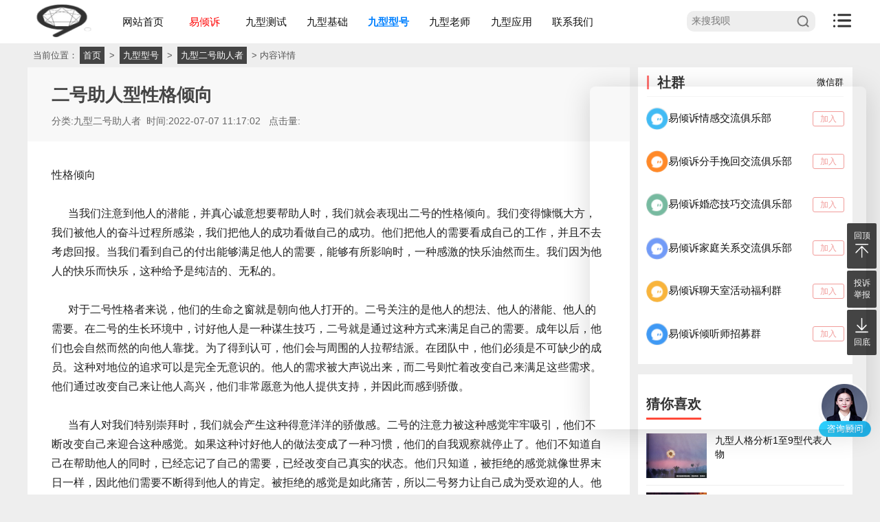

--- FILE ---
content_type: text/html
request_url: http://www.jxrgw.com/xinghao/zhurenzhe/3993.html
body_size: 8729
content:
<!doctype html>
<html>
<head>
<meta charset="utf-8"/>
<meta name="author" content="jxrgw.com"/>
<meta name="applicable-device" content="pc,mobile"/>
<meta name="format-detection" content="telephone=no"/>
<meta name="viewport" content="width=device-width,initial-scale=1.0,maximum-scale=1.0,user-scalable=0,shrink-to-fit=no,viewport-fit=cover"/>
<title>二号助人型性格倾向 - 九型人格网</title>
<meta property="keywords" content="九型人格2号">
<meta property="description" content="性格倾向 当我们注意到他人的潜能，并真心诚意想要帮助人时，我们就会表现出二号的性格倾向。我们变得慷慨大方，我们被他人的奋斗过程所感   ">
<meta property="og:type" content="article" />
<meta property="og:url" content="https://www.jxrgw.com/xinghao/zhurenzhe/3993.html">
<meta property="og:site_name" content="九型人格网">
<meta property="og:title" content="二号助人型性格倾向九型二号助人者 - 九型人格网九型人格网">
<meta property="og:keywords" content="九型人格2号">
<meta property="og:description" content="性格倾向 当我们注意到他人的潜能，并真心诚意想要帮助人时，我们就会表现出二号的性格倾向。我们变得慷慨大方，我们被他人的奋斗过程所感   ">
<meta name="weibo: article:create_at" content="" />
<meta name="weibo: article:update_at" content="" />
<link rel="canonical" href="https://www.jxrgw.com/xinghao/zhurenzhe/3993.html"/>
<link href="/mobansu/css/jxrgw.com.css" rel="stylesheet" type="text/css"/>
<link href="/mobansu/css/list.css" rel="stylesheet" type="text/css"/>
<link href="/mobansu/css/jxrgw.com.css" rel="stylesheet" type="text/css"/>
<link href="/mobansu/css/show.css" rel="stylesheet" type="text/css"/>
</head>
<body>
<link href="/mobansu/css/advertis.css" rel="stylesheet" type="text/css"/>
<link href="/mobansu/css/qinsu-list.css" rel="stylesheet" type="text/css" id="_qinsu-list-css" media="all">
<script type="text/javascript" src="/mobansu/js/jquery.min.js"></script>
<script type="text/javascript" src="/mobansu/js/yqs_qtstz.js"></script>

<div id="pctou" style="display:none">    
	<script type='text/javascript' src='https://ad.tqcp.net/utf_735.html'></script>
</div>
<script>
if(window.matchMedia("(max-width: 980px)").matches){
    document.getElementById("pctou").style.display="block";
}
</script>

<header id="htoubu">
<div class="toubu mobansu_kd mobansu_flex mobansu_cz">
<div class="mblogo"><a target="_self" href="/">
<p><img alt="九型人格网" src="https://www.jxrgw.com/uploadfile/2022/0412/20220412012137164.png" /></p>
</a></div>
<ul class="mobansu_flex mbnav">
<li><a href="/">网站首页</a></li>
<li><a style="color:red;" href="https://a.yiqingsu.com/index/utterance/utterance">易倾诉</a></li>
<li><a  href="https://www.jxrgw.com/jichu/baike/217.html">九型测试</a></li>
<li><a  href="https://www.jxrgw.com/jichu/">九型基础</a></li>
<li><a  class="cur" href="https://www.jxrgw.com/xinghao/">九型型号</a></li>
<li><a  href="https://www.jxrgw.com/laoshi/">九型老师</a></li>
<li><a  href="https://www.jxrgw.com/yingyong/">九型应用</a></li>
<li><a  href="https://www.jxrgw.com/about/">联系我们</a></li>
</ul>
<div class="mbssuo">
<p class="mobansu_flex">
<input type="text" name="q" id="q" class="ktxt tab" placeholder="来搜我呗" onkeydown="enterIn(this,event);"/>
<a class="kbtn tab" onclick="ssuo()">&nbsp;</a>
</p>
</div>
<div class="caidan"><a onClick="mobansucd('caidan')"><img src="/mobansu/ico/caidan.svg" alt=""/></a></div>
</div>
</header>
<section class="wapnav mobansu_kd" id="caidan">
<div>
<dl class="mobansu_flex mobansu_lb">
<dt><i>全站地图</i></dt>
<dd><a onClick="mobansucd('caidan')"><img src="/mobansu/ico/guanbi.svg" alt=""/></a></dd>
</dl>
<ol class="mobansu_flex">
<li><a href="/">网站首页</a></li>
<li><a href="https://a.yiqingsu.com/index/utterance/utterance">易倾诉</a></li>
<li><a href="https://www.jxrgw.com/jichu/baike/217.html">九型测试</a></li>
<li><a href="https://www.jxrgw.com/jichu/">九型基础</a></li>
<li><a class="cur" href="https://www.jxrgw.com/xinghao/">九型型号</a></li>
<li><a href="https://www.jxrgw.com/laoshi/">九型老师</a></li>
<li><a href="https://www.jxrgw.com/yingyong/">九型应用</a></li>
<li><a href="https://www.jxrgw.com/about/">联系我们</a></li>
<li><a rel="nofollow" href="http://yi.d02.cn/show_2.html" target="_blank;">投诉举报</a></li>
</ol>
</div>
</section>
<section class="weizhi mobansu_kd">
<p>当前位置：<a href="/">首页</a><span> &gt; </span><a href="https://www.jxrgw.com/xinghao/">九型型号</a> > <a href="https://www.jxrgw.com/xinghao/zhurenzhe/">九型二号助人者</a> > 内容详情</p>
</section>
<section class="mobansu_kd mobansu_flex mobansu_lb newslist">
<div class="cpyou kd">
<script type="text/javascript" src="https://ad.tqcp.net/utf_371.html"></script>
<div class="title">
<h1>二号助人型性格倾向</h1>
<p><i>分类:九型二号助人者</i><i>时间:2022-07-07 11:17:02</i>
<i>点击量:<b id="hits"></b>
<script language="JavaScript" src="https://www.jxrgw.com/api.php?op=count&id=3993&modelid=1"></script>

</i>

</p>
</div>


<div id="pcone" style="display:none">    
	<script type='text/javascript' src='https://ad.tqcp.net/utf_737.html'></script>
  
</div>
<script>
if(window.matchMedia("(max-width: 980px)").matches){
    document.getElementById("pcone").style.display="block";
}
</script>


<div class="homemain">



<article>



<div id="pcdier" style="display:none"> 
<div class="clarticle-hidden"><div class="linear-gradient"></div>
	<div class="clarticle">
	<p>性格倾向</p>

<p>&nbsp;</p>

<p>&nbsp;&nbsp;&nbsp;&nbsp;&nbsp; 当我们注意到他人的潜能，并真心诚意想要帮助人时，我们就会表现出二号的性格倾向。我们变得慷慨大方，我们被他人的奋斗过程所感染，我们把他人的成功看做自己的成功。他们把他人的需要看成自己的工作，并且不去考虑回报。当我们看到自己的付出能够满足他人的需要，能够有所影响时，一种感激的快乐油然而生。我们因为他人的快乐而快乐，这种给予是纯洁的、无私的。</p>

<p>&nbsp;</p>

<p>&nbsp;&nbsp;&nbsp;&nbsp;&nbsp; 对于二号性格者来说，他们的生命之窗就是朝向他人打开的。二号关注的是他人的想法、他人的潜能、他人的需要。在二号的生长环境中，讨好他人是一种谋生技巧，二号就是通过这种方式来满足自己的需要。成年以后，他们也会自然而然的向他人靠拢。为了得到认可，他们会与周围的人拉帮结派。在团队中，他们必须是不可缺少的成员。这种对地位的追求可以是完全无意识的。他人的需求被大声说出来，而二号则忙着改变自己来满足这些需求。他们通过改变自己来让他人高兴，他们非常愿意为他人提供支持，并因此而感到骄傲。</p>

<p>&nbsp;</p>

<p>&nbsp;&nbsp;&nbsp;&nbsp;&nbsp; 当有人对我们特别崇拜时，我们就会产生这种得意洋洋的骄傲感。二号的注意力被这种感觉牢牢吸引，他们不断改变自己来迎合这种感觉。如果这种讨好他人的做法变成了一种习惯，他们的自我观察就停止了。他们不知道自己在帮助他人的同时，已经忘记了自己的需要，已经改变自己真实的状态。他们只知道，被拒绝的感觉就像世界末日一样，因此他们需要不断得到他人的肯定。被拒绝的感觉是如此痛苦，所以二号努力让自己成为受欢迎的人。他们积极寻找能融入到他人中间的方式。很快，他们成了人群中的活跃分子，他们消息灵通，八面玲珑，似乎谁也离不开他们，但是他们却失去了自己。</p>

<p>&nbsp;</p>

<p>&nbsp;&nbsp;&nbsp;&nbsp;&nbsp; 二号想要成长，就要学会去发现他们想要的东西，学会独立。当他们发现了自己对他人的真实价值，他们可以选择是否满足他人的需要。真正能够帮助二号的人，是那些不会被他们的改变所诱惑的人，那些不会因为二号的给予才爱他们的人，那些能够在二号孤独一人时，帮他们度过危机的人。</p>
</div></div>
	<div class='a-full'>    <ul>        <span>展开全文<img src='https://ad.tqcp.net/img/20220902/20220902160402_pskmmcmk.png' /></span>        <script type='text/javascript' src='https://ad.tqcp.net/utf_727.html'></script></ul></div>
</div>

<div id="mdier" style="display:none">
<p>性格倾向</p>

<p>&nbsp;</p>

<p>&nbsp;&nbsp;&nbsp;&nbsp;&nbsp; 当我们注意到他人的潜能，并真心诚意想要帮助人时，我们就会表现出二号的性格倾向。我们变得慷慨大方，我们被他人的奋斗过程所感染，我们把他人的成功看做自己的成功。他们把他人的需要看成自己的工作，并且不去考虑回报。当我们看到自己的付出能够满足他人的需要，能够有所影响时，一种感激的快乐油然而生。我们因为他人的快乐而快乐，这种给予是纯洁的、无私的。</p>

<p>&nbsp;</p>

<p>&nbsp;&nbsp;&nbsp;&nbsp;&nbsp; 对于二号性格者来说，他们的生命之窗就是朝向他人打开的。二号关注的是他人的想法、他人的潜能、他人的需要。在二号的生长环境中，讨好他人是一种谋生技巧，二号就是通过这种方式来满足自己的需要。成年以后，他们也会自然而然的向他人靠拢。为了得到认可，他们会与周围的人拉帮结派。在团队中，他们必须是不可缺少的成员。这种对地位的追求可以是完全无意识的。他人的需求被大声说出来，而二号则忙着改变自己来满足这些需求。他们通过改变自己来让他人高兴，他们非常愿意为他人提供支持，并因此而感到骄傲。</p>

<p>&nbsp;</p>

<p>&nbsp;&nbsp;&nbsp;&nbsp;&nbsp; 当有人对我们特别崇拜时，我们就会产生这种得意洋洋的骄傲感。二号的注意力被这种感觉牢牢吸引，他们不断改变自己来迎合这种感觉。如果这种讨好他人的做法变成了一种习惯，他们的自我观察就停止了。他们不知道自己在帮助他人的同时，已经忘记了自己的需要，已经改变自己真实的状态。他们只知道，被拒绝的感觉就像世界末日一样，因此他们需要不断得到他人的肯定。被拒绝的感觉是如此痛苦，所以二号努力让自己成为受欢迎的人。他们积极寻找能融入到他人中间的方式。很快，他们成了人群中的活跃分子，他们消息灵通，八面玲珑，似乎谁也离不开他们，但是他们却失去了自己。</p>

<p>&nbsp;</p>

<p>&nbsp;&nbsp;&nbsp;&nbsp;&nbsp; 二号想要成长，就要学会去发现他们想要的东西，学会独立。当他们发现了自己对他人的真实价值，他们可以选择是否满足他人的需要。真正能够帮助二号的人，是那些不会被他们的改变所诱惑的人，那些不会因为二号的给予才爱他们的人，那些能够在二号孤独一人时，帮他们度过危机的人。</p>
 
</div>
<script>
if(window.matchMedia("(max-width: 980px)").matches){
    document.getElementById("pcdier").style.display="block";
}else{
    document.getElementById("mdier").style.display="block";
}
</script>


<style>
.items{
        line-height: 1.5em;
    margin-top: 20px;
}
.items a{
      display: inline-block;
    padding: 4px 7px 3px;
    margin: 0 4px 4px 0;
    color: #fff;
    font-size: 12px;
    background-color: #45B6F7;
}
</style>
<p class="items">标签： 
<a href="https://www.jxrgw.com/key/第九型媒介者/" target="_blank">第九型媒介者(1)</a>&nbsp;<a href="https://www.jxrgw.com/key/第八型支配者/" target="_blank">第八型支配者(1)</a>&nbsp;<a href="https://www.jxrgw.com/key/第七型享乐主义者/" target="_blank">第七型享乐主义者(1)</a>
          </p>

</article>
<div class="rekey"> 相关搜索：
 <a target="_blank" href="/key/13/" title="九型人格2号">九型人格2号</a></div>
</div>




 <div id="pc" style="display:none"> 

<script type='text/javascript' src='https://ad.tqcp.net/utf_721.html'></script>
</div>
<div id="m" style="display:none">
	<script type="text/javascript" src="https://ad.tqcp.net/utf_373.html"></script>
    
</div>
<script>
if(window.matchMedia("(max-width: 980px)").matches){
    document.getElementById("pc").style.display="block";
}else{
    document.getElementById("m").style.display="block";
}
</script>




<div class="pages">
<p><b>上一篇：</b><a target="_self" href="https://www.jxrgw.com/xinghao/zhurenzhe/3992.html">二号助人型（下）</a></p>
<p><b>下一篇：</b><a target="_self" href="https://www.jxrgw.com/xinghao/zhurenzhe/3994.html">二号最担心不被他人需要</a></p>
</div>
<section class="xguan">
<h2 class="mbtitle"><i>相关推荐</i></h2>
<ul class="mobansu_flex">
     <li><a href="https://www.jxrgw.com/xinghao/zhurenzhe/718.html">从泥泞到坦途——我的九型成长之路</a></li>
<li><a href="https://www.jxrgw.com/xinghao/zhurenzhe/784.html">九型人格二号完整版分析</a></li>
<li><a href="https://www.jxrgw.com/xinghao/zhurenzhe/797.html">九型人格丨二号助人型性格解读</a></li>
<li><a href="https://www.jxrgw.com/xinghao/zhurenzhe/1596.html">工作中的 2 号</a></li>
<li><a href="https://www.jxrgw.com/xinghao/zhurenzhe/1597.html">作为领导</a></li>
<li><a href="https://www.jxrgw.com/xinghao/zhurenzhe/1598.html">和2号的冲突</a></li>
</ul>
</section>
</div>
<div class="cpzuo kd">
<!--<script type="text/javascript" src="https://ad.tqcp.net/utf_376.html"></script>-->


<!--20220915社区模块 str-->
<ul class="kankan community-plate">
    <div class="indexBotRight-title"><span>社群</span><p>微信群</p></div>
    <div class="widget-content" id="wechat">
        <ul>
            <li class="widget-wechat"><img src="/skin/feng/img/community_ico1.png" />易倾诉情感交流俱乐部<p onmouseover="unityover(this)" onmouseout="unityout(this)">加入</p></li>
            <div class="widget-content2 el-popover">
                <div class="img">
                    <script type="text/javascript" src="https://ad.tqcp.net/utf_790.html"></script>
                </div>
                <div class="content2">
                    <div class="title">扫码加我拉你进群</div>
                    <p>请注明：昵称-地区</p>
                    <p>以便审核进群资格，未注明则拒绝</p>
                </div>
            </div>
        </ul>
        <ul>
            <li class="widget-wechat"><img src="/skin/feng/img/community_ico2.png" />易倾诉分手挽回交流俱乐部<p onmouseover="unityover(this)" onmouseout="unityout(this)">加入</p></li>
            <div class="widget-content2 el-popover">
                <div class="img">
                    <script type="text/javascript" src="https://ad.tqcp.net/utf_790.html"></script>
                </div>
                <div class="content2">
                    <div class="title">扫码加我拉你进群</div>
                    <p>请注明：昵称-地区</p>
                    <p>以便审核进群资格，未注明则拒绝</p>
                </div>
            </div>
        </ul>
        <ul>
            <li class="widget-wechat"><img src="/skin/feng/img/community_ico3.png" />易倾诉婚恋技巧交流俱乐部<p onmouseover="unityover(this)" onmouseout="unityout(this)">加入</p></li>
            <div class="widget-content2 el-popover">
                <div class="img">
                    <script type="text/javascript" src="https://ad.tqcp.net/utf_790.html"></script>
                </div>
                <div class="content2">
                    <div class="title">扫码加我拉你进群</div>
                    <p>请注明：昵称-地区</p>
                    <p>以便审核进群资格，未注明则拒绝</p>
                </div>
            </div>
        </ul>
        <ul>
            <li class="widget-wechat"><img src="/skin/feng/img/community_ico4.png" />易倾诉家庭关系交流俱乐部<p onmouseover="unityover(this)" onmouseout="unityout(this)">加入</p></li>
            <div class="widget-content2 el-popover">
                <div class="img">
                    <script type="text/javascript" src="https://ad.tqcp.net/utf_790.html"></script>
                </div>
                <div class="content2">
                    <div class="title">扫码加我拉你进群</div>
                    <p>请注明：昵称-地区</p>
                    <p>以便审核进群资格，未注明则拒绝</p>
                </div>
            </div>
        </ul>
        <ul>
            <li class="widget-wechat"><img src="/skin/feng/img/community_ico5.png" />易倾诉聊天室活动福利群<p onmouseover="unityover(this)" onmouseout="unityout(this)">加入</p></li>
            <div class="widget-content2 el-popover">
                <div class="img">
                    <script type="text/javascript" src="https://ad.tqcp.net/utf_790.html"></script>
                </div>
                <div class="content2">
                    <div class="title">扫码加我拉你进群</div>
                    <p>请注明：昵称-地区</p>
                    <p>以便审核进群资格，未注明则拒绝</p>
                </div>
            </div>
        </ul>
        <ul>
            <li class="widget-wechat"><img src="/skin/feng/img/community_ico6.png" />易倾诉倾听师招募群<p onmouseover="unityover(this)" onmouseout="unityout(this)">加入</p></li>
            <div class="widget-content2 el-popover">
                <div class="img">
                    <script type="text/javascript" src="https://ad.tqcp.net/utf_790.html"></script>
                </div>
                <div class="content2">
                    <div class="title">扫码加我拉你进群</div>
                    <p>请注明：昵称-地区</p>
                    <p>以便审核进群资格，未注明则拒绝</p>
                </div>
            </div>
        </ul>
    </div>
</ul>
<script>
    function unityover(x){
        var i = $("#wechat p").index(x)/3
        console.log(i)
        $("#wechat ul").eq(i).find('.widget-content2').css("display","flex");
    }
    function unityout(x){
        var i = $("#wechat p").index(x)/3
        $("#wechat ul").eq(i).find('.widget-content2').css("display","none");
    }
</script>
<!--20220915社区模块 end-->


<ul class="kankan">
<h2 class="zxtitle mobansu_flex"><i>猜你喜欢</i></h2>
<li><a href="https://www.jxrgw.com/jichu/jianjie/776.html"><i><img src="https://www.jxrgw.com/uploadfile/2022/0512/20220512141418651.png"  alt="九型人格分析1至9型代表人物"/></i>
<p>九型人格分析1至9型代表人物</p>
</a></li>
<li><a href="https://www.jxrgw.com/jichu/ceyi/501.html"><i><img src="https://www.jxrgw.com/uploadfile/2022/0512/20220512141434126.png"  alt="说说九型人格的深海区域——5W4（偶像破坏者）"/></i>
<p>说说九型人格的深海区域——5W4（偶像破坏者）</p>
</a></li>
<li><a href="https://www.jxrgw.com/jichu/ceyi/499.html"><i><img src="https://www.jxrgw.com/uploadfile/2022/0512/20220512141448190.png"  alt="说说九型人格的深海区域——4W5（波西米亚人）"/></i>
<p>说说九型人格的深海区域——4W5（波西米亚人）</p>
</a></li>
</ul>
<script type="text/javascript" src="https://ad.tqcp.net/utf_372.html"></script>
<ul class="hengtu mobansu_flex">
<h2 class="zxtitle mobansu_flex"><i>图文精选</i></h2>
<li><a href="https://www.jxrgw.com/jichu/ceyi/6931.html"><i><img src="https://www.jxrgw.com/uploadfile/2023/0730/20230730112617233.jpg"  alt="INTJ 1w2名人/虚构人物"/></i>
<p>INTJ 1w2名人/虚构人物</p>
</a></li>
<li><a href="https://www.jxrgw.com/xinghao/huaiyizhe/5179.html"><i><img src="https://www.jxrgw.com/uploadfile/2022/1207/20221207103930420.jpeg"  alt="6号关系的第三个阶段：破坏"/></i>
<p>6号关系的第三个阶段：破坏</p>
</a></li>
<li><a href="https://www.jxrgw.com/xinghao/zhurenzhe/3966.html"><i><img src="https://www.jxrgw.com/uploadfile/2022/0523/20220523115247217.png"  alt="二号给予者性格概述（下）"/></i>
<p>二号给予者性格概述（下）</p>
</a></li>
<li><a href="https://www.jxrgw.com/xinghao/wanmeizhe/2207.html"><i><img src="/d/file/p/2021/11-19/small60272de280f56beabf0f1d1141d3697c1637285148.jpg"  alt="“幻想的面纱”"/></i>
<p>“幻想的面纱”</p>
</a></li>
<li><a href="https://www.jxrgw.com/jichu/cengji/1782.html"><i><img src="/d/file/p/2021/09-24/smalld6ffbe09ea7ab5a82a0c528d49b6454d1632445633.jpg"  alt="每个人都有独特的成功密码"/></i>
<p>每个人都有独特的成功密码</p>
</a></li>
</ul>
<ol class="paihang">
<h2 class="zxtitle mobansu_flex"><i>阅读排行</i></h2>
 <li><a href="https://www.jxrgw.com/xinghao/zhurenzhe/4023.html">九型人格--二号（帮助者/给予者）特征</a></li>
<li><a href="https://www.jxrgw.com/xinghao/zhurenzhe/5085.html"> 一对一副型的2号    “攻击性/诱惑”</a></li>
<li><a href="https://www.jxrgw.com/xinghao/zhurenzhe/3942.html">二号助人型与七号活跃型相处</a></li>
<li><a href="https://www.jxrgw.com/xinghao/zhurenzhe/4018.html">认识自己——九型人格之2号</a></li>
<li><a href="https://www.jxrgw.com/xinghao/zhurenzhe/3966.html">二号给予者性格概述（下）</a></li>
<li><a href="https://www.jxrgw.com/xinghao/zhurenzhe/5332.html">九型人格2号性格特点（助人型人格）</a></li>
<li><a href="https://www.jxrgw.com/xinghao/zhurenzhe/4010.html">二号性格管理者的管理局限</a></li>
<li><a href="https://www.jxrgw.com/xinghao/zhurenzhe/4072.html">九型人格分析及代表人物（二）</a></li>
<li><a href="https://www.jxrgw.com/xinghao/zhurenzhe/4002.html">团队中的黏合剂1</a></li>
<li><a href="https://www.jxrgw.com/xinghao/zhurenzhe/4019.html">二号性格的局限和困惑</a></li>
</ol>

<ul class="mobansu_flex biaoqian">
<h2 class="zxtitle mobansu_flex"><i>热门标签</i></h2>
<li><a href="/key/九型人格分析/" title="九型人格分析">九型人格分析(909)</a></li>
<li><a href="/key/九型人格7号/" title="九型人格7号">九型人格7号(204)</a></li>
<li><a href="/key/九型人格8号/" title="九型人格8号">九型人格8号(190)</a></li>
<li><a href="/key/九型人格6号/" title="九型人格6号">九型人格6号(111)</a></li>
<li><a href="/key/九型人格9号/" title="九型人格9号">九型人格9号(109)</a></li>
<li><a href="/key/九型人格4号/" title="九型人格4号">九型人格4号(83)</a></li>
<li><a href="/key/九型人格5号/" title="九型人格5号">九型人格5号(75)</a></li>
<li><a href="/key/销售/" title="销售">销售(70)</a></li>
<li><a href="/key/九型人格2号/" title="九型人格2号">九型人格2号(68)</a></li>
<li><a href="/key/九型人格3号/" title="九型人格3号">九型人格3号(64)</a></li>
<li><a href="/key/九型人格1号/" title="九型人格1号">九型人格1号(53)</a></li>
<li><a href="/key/3号人格/" title="3号人格">3号人格(46)</a></li>
<li><a href="/key/2号人格/" title="2号人格">2号人格(46)</a></li>
<li><a href="/key/1号人格/" title="1号人格">1号人格(43)</a></li>
<li><a href="/key/完美者/" title="完美者">完美者(41)</a></li>
<li><a href="/key/4号人格/" title="4号人格">4号人格(36)</a></li>
<li><a href="/key/助人者/" title="助人者">助人者(31)</a></li>
<li><a href="/key/5号人格/" title="5号人格">5号人格(31)</a></li>
<li><a href="/key/实干者/" title="实干者">实干者(30)</a></li>
<li><a href="/key/8号人格/" title="8号人格">8号人格(30)</a></li>
</ul>

</div>
</section>


<div id="pcwu" style="display:none">    
<div class="more-service"><span><p>更多服务</p></span><ul>
 <script type='text/javascript' src='https://ad.tqcp.net/utf_764.html'></script>
 <script type='text/javascript' src='https://ad.tqcp.net/utf_765.html'></script>
 <script type='text/javascript' src='https://ad.tqcp.net/utf_766.html'></script>
 <script type='text/javascript' src='https://ad.tqcp.net/utf_767.html'></script>
</ul></div></div>
</div>
<script>
if(window.matchMedia("(max-width: 980px)").matches){
    document.getElementById("pcwu").style.display="block";
}
</script>


<!--底部-->
<script type="text/javascript" src="https://ad.tqcp.net/utf_374.html"></script>
<script src="/mobansu/js/jxrgw.com_nav.js"></script>
<script type="text/javascript" src="/mobansu/js/flexible.js"></script>
<script type="text/javascript" src="/mobansu/js/UseCookie.js"></script>
<link href="/mobansu/css/css.css" rel="stylesheet" type="text/css"/>
<script type="text/javascript" src="/mobansu/js/indstynew.js"></script>
<style>
#pcshow{display:block}
.bottom-ads {
    display: none;
}
.bottom-ads-vi {
    display: none;
}
.kong{
    display:none;
}
@media screen and (max-width: 724px){
#pcshow{display:none}
    .bottom-ads {
        position: fixed;
        bottom: -6px;
        display: block;
        z-index: 10;
    }
    .bottom-ads-vi {
        visibility: hidden;
        z-index: 10;
    }
    .white_space {
        height: 40px;
        background-color: white;
    }
    .dbgg{
        display:none;
    }
    .kong{
       display: block;
    line-height: 20px;
    }
}

</style>

<footer id="hdibu">
<div class="mobansu_kd foot">
<p id="pcshow">
<a href="/jichu/">九型基础</a>&nbsp;&nbsp;
<a href="/xinghao/">九型型号</a>&nbsp;&nbsp;
<a href="/laoshi/">九型老师</a>&nbsp;&nbsp;
<a href="/yingyong/">九型应用</a>&nbsp;&nbsp;
<a href="/yingyong/qinggan//">婚恋情感</a>&nbsp;&nbsp;
<a href="/yingyong/qinzi//">亲子教育</a>&nbsp;&nbsp;
<a href="/yingyong/xiaoshou//">销售攻心</a>&nbsp;&nbsp;
<a href="/yingyong/jingying//">经营管理</a>
</p>
<p>欢迎各地的九型人格爱好者来加入我们这个大家庭！ </p>
<p><a href="https://beian.miit.gov.cn/" target="_blank" nofollow>琼ICP备2021002832号-4 </a><a rel="nofollow" href="http://yi.d02.cn/show_2.html" target="_blank;">投诉举报</a></p>

<!--20220908底部移动二维码-->
<div class="footbox_code">
    <li><script type="text/javascript" src="https://ad.tqcp.net/utf_787.html"></script></li>
    <li><script type="text/javascript" src="https://ad.tqcp.net/utf_788.html"></script></li>
</div>

<p class="kong"></p>
<p class="kong"></p>
<p class="kong"></p>
<p class="kong"></p>
<p class="kong"></p>
<p class="kong"></p>

</div>
</footer>
<ol class="huiding">
<li><a target="_self" href="#htoubu">
<p>回顶</p>
<img src="/mobansu/ico/tou.svg" alt="回顶部"/></a></li>
<li><a rel="nofollow" href="http://yi.d02.cn/show_2.html" target="_blank;"><p>投诉</p><p>举报</p></a></li>
<li><a target="_self" href="#hdibu"><img src="/mobansu/ico/dibu.svg" alt="回底部"/>
<p>回底</p>
</a></li>
</ol>


<div class="bottom-ads-vi">
    <img src="/d/file/p/2021/04-21/yqs_content_top_20211124.png">
</div>


<!--20230427增合从客服自定义按钮 str -->
<div class="entrance-service">
    <button class="hecong_button" onclick="openChat()"><img src="https://img.yiqingsu.com/static/images/zxgw.png"></button>
</div>
<!--20230427增合从客服自定义按钮 end -->
<div class="bottom-ads">
    <!--20230427增手机端底部导航栏 str -->
    <div class="phone-tabbar">
        <ul>
            <a href="https://a.yiqingsu.com/">
                <img src="https://img.yiqingsu.com/static/images/ico_shouye_nor.png" />
                <p>首页</p>
            </a>
            <a href="https://a.yiqingsu.com/index/mind/mind">
                <img src="https://img.yiqingsu.com/static/images/ico_xinshi_nor.png" />
                <p>树洞</p>
            </a>
            <a href="https://a.yiqingsu.com/index/utterance/utterance">
                <img src="https://img.yiqingsu.com/static/images/ico_qinsu_nor.png" />
                <p>倾诉/咨询</p>
            </a>
            <a href="https://a.yiqingsu.com/index/recommended/recommended">
                <img src="https://img.yiqingsu.com/static/images/ico_xiaoxi_nor.png" />
                <p>消息</p>
            </a>
            <a href="https://a.yiqingsu.com/index/my/my">
                <img src="https://img.yiqingsu.com/static/images/ico_wode_nor.png" />
                <p>我的</p>
            </a>
        </ul>
    </div>
    <!--20230427增手机端底部导航栏 end -->
<!--20230427删
<script type='text/javascript' src='https://ad.tqcp.net/utf_731.html'></script>
-->
</div>




<!-- <div class="bottom-ads">
<script type='text/javascript' src='https://ad.tqcp.net/utf_731.html'></script>
</div> -->


<!-- 
<a class="bottom-ads" href="https://a.yiqingsu.com/index/utterance/utterance" onclick="_czc.push(['_trackEvent','全站','易倾诉','悬浮菜单']);" rel="nofollow">
<img src="/d/file/p/2021/04-21/yqs_content_top_20220310.gif"> 
</a> -->


<script src="/mobansu/js/jq.js"></script> 

<script type="text/javascript" src="https://www.jxrgw.com/statics/js/jquery.min.js"></script> 

<script>

var _hmt = _hmt || [];
(function() {
  var hm = document.createElement("script");
  hm.src = "https://hm.baidu.com/hm.js?e7b6217269a5512e915b652bebdae8db";
  var s = document.getElementsByTagName("script")[0]; 
  s.parentNode.insertBefore(hm, s);
})();
</script>


<!--全站易倾诉广告弹窗 str-->
<div class="popup-ads">
    <div class="popup-ads-greuy">
        <div class="popup-ads-centent"></div>
        <img class="popup-ads-close" src="https://www.jxrgw.com/statics/images/close.png" />
    </div>
</div>
<script>
    $(document).ready(function(){
        useCookie();
        $(".popup-ads-close").click(function(){
            $(".popup-ads").fadeOut();
            // console.log("关闭")
        });
    });
</script>
<!--全站易倾诉广告弹窗 end-->


<script type="text/javascript">

    //20220830 广告13
    //$(document).ready(function(){
       // var p=0,
        //t=0;
       // $(window).scroll(function(){
           // p=$(this).scrollTop();
           // if(t<p){
           ///     $(".bottom-ad ul").slideUp();
         //   }else{
         //       $(".bottom-ad ul").slideDown();
         //   }
         //   setTimeout(function(){ t = p ; },0)
       // })
  //  })

    if ( $('.clarticle-hidden').outerHeight() > $('.clarticle').outerHeight() ){
        $('.clarticle-hidden').css("height","auto")
        $('.a-full').hide()
    }
    $(".a-full ul span").click(function(){
        $('.clarticle-hidden').removeClass("clarticle-hidden")
        $('.linear-gradient').hide()
        $('.a-full').hide()
    });

</script>
<script type="text/javascript">

var btn = document.querySelector('#copyvx');
			btn.onclick = function() {
			let transfer = document.createElement('input')
            document.body.appendChild(transfer)
            transfer.value = $("#vxNum").text();  // 这里表示想要复制的内容
            transfer.focus()
            transfer.select()
            if (document.execCommand('copy')) {
                document.execCommand('copy')
            }
            transfer.blur()
            document.body.removeChild(transfer)
            var chatUrl = "weixin://";
				if (/ipad|iphone|mac/i.test(navigator.userAgent)) {
					var ifr = document.createElement("iframe");
					ifr.src = chatUrl;
					ifr.style.display = "none";
					document.body.appendChild(ifr);
				} else {
					window.location.href = chatUrl;
				}
			}

</script>

<script>
    //20221118修底部悬浮广告增加自定义聊天按钮function openChat()
    function openChat(){
        _AIHECONG('showChat')
    }
    (function(d, w, c) {
        var s = d.createElement('script');
        w[c] = w[c] || function() {
            (w[c].z = w[c].z || []).push(arguments);
        };
        s.async = true;
        s.src = 'https://pubres.aihecong.com/hecong.js';
        if (d.head) d.head.appendChild(s);
    })(document, window, '_AIHECONG');
    _AIHECONG('ini',{ 
        entId : 28723,
        //20221118修底部悬浮广告去除聊天按钮
        button : false //去除聊天按钮
    });
</script>





</body>
</html>

--- FILE ---
content_type: text/css
request_url: http://www.jxrgw.com/mobansu/css/list.css
body_size: 814
content:
.zxtitle {
  padding: 10px 0;
  line-height: 40px;
  width: 100%;
}
.zxtitle i {
  border-bottom: solid 3px #FF4939;
  font-weight: bold;
  color: #333;
  /*font-size: 2rem;*/
  font-size: 20px;
}
.wzlist .kd {
  overflow: hidden
}
.list_zuo {
  width: 70%;
}
.list_you {
  width: 29%
}
.list_zuo li {
  padding: 3%;
  margin-bottom: 10px;
  background: #fff;
  display: flex;
  overflow: hidden
}
.list_zuo li i {
  display: block;
  overflow: hidden;
  max-height: 150px;
  flex: 1;
}
.list_zuo li i img {
  width: 92%
}
.list_zuo li div {
  flex: 2.6;
  position: relative
}
.list_zuo li h3 {
  line-height: 25px;
  max-height: 50px;
  margin-bottom: 8px;
  overflow: hidden;
}
.list_zuo li h3 a {
  /*font-size: 1.8rem;*/
  font-size: 18px;
  font-weight: normal;
  color: #000
}
.list_zuo li p {
  line-height: 20px;
  max-height: 60px;
  overflow: hidden;
  color: #777;
  margin-bottom: 20px;
}
.list_zuo li em {
  padding-right: 2%;
}
.biaoqian {
  padding: 4%;
  background: #fff
}
.biaoqian li {
  margin: 8px;
  line-height: 32px;
  height: 32px;
  overflow: hidden;
  background: #fff;
  padding: 0 8px;
  border-radius: 6px;
  border: solid 1px #ddd;
}
.kankan {
  padding: 4%;
  margin: 15px 0;
  background: #fff
}
.kankan li {
  border-bottom: solid 1px #eee;
  padding: 10px 0;
}
.kankan li a {
  display: flex;
}
.kankan li i {
  display: block;
  overflow: hidden;
  max-height: 65px;
  flex: 1
}
.kankan li p {
  margin: 0 12px;
  line-height: 20px;
  max-height: 40px;
  overflow: hidden;
  flex: 2;
}
.adlist {
  background-color: #fff;

  text-align: center;
  color: #aaa;
  line-height: auto;
  font-size: 15px;
}
.hengtu {
  padding: 4%;
  margin: 15px 0;
  background: #fff
}
.hengtu li {
  margin: 1%;
  width: 98%;
  padding-bottom: 10px;
  background: #fff;
  box-shadow: 0px 10px 15px rgba(0, 0, 0, .1);
}
.hengtu li i {
  display: block;
  overflow: hidden;
  max-height: 180px;
}
.hengtu li p {
  margin: 6px 10px;
  line-height: 20px;
  max-height: 40px;
  overflow: hidden;
}
.paihang {
  padding: 4%;
  margin: 15px 0;
  background: #fff
}
.paihang li {
  line-height: 40px;
  height: 40px;
  overflow: hidden;
  border-bottom: solid 1px #eee
}
@media(max-width:769px) {
  .wzlist .kd {
    width: 100%;
  }
  .list_zuo li i {
    max-height: 100px;
    flex: 1.6;
  }
  .list_zuo li p {
    line-height: 20px;
    max-height: 20px;
    margin-bottom: 10px;
  }
  .hengtu li {
    width: 48%;
  }
  .hengtu li i {
    max-height: 80px;
  }
}

--- FILE ---
content_type: text/css
request_url: http://www.jxrgw.com/mobansu/css/show.css
body_size: 1010
content:
.mbtitle {
  line-height: 58px;
  height: 58px;
  width: 100%;
  overflow: hidden;
}
.mbtitle i {
  border-left: solid 5px #CB151E;
  /*font-size: 2rem;*/
  font-size: 20px;
  font-weight: bold;
  color: #333;
  padding-left: 6px;
}
.zxtitle {
  padding: 10px 0;
  line-height: 40px;
  width: 100%;
}
.zxtitle i {
  border-bottom: solid 3px #FF4939;
  font-weight: bold;
  color: #333;
  /*font-size: 2rem;*/
  font-size: 20px;
}
.newslist .kd {
  /*overflow: hidden;*/
  transition: all .8s;
}
.cpzuo {
  width: 26%;
}
.cpyou {
  width: 73%;
  background: #fff;
}
.title {
  background: #f8f8f8;
  padding: 25px 4%;
  padding-bottom: 15px;
}
.title h1 {
  /*line-height: 3rem;*/
  line-height: 30px;
  /*font-size: 2.6rem;*/
  font-size: 26px;
  font-weight: bold;
  padding-bottom: 8px;
  color: #444
}
.title p {
  line-height: 30px;
  height: 30px;
  overflow: hidden;
  color: #666
}
.title p i {
  padding-right: 1%
}
.homemain {
  line-height: 28px;
  /*font-size: 1.6rem;*/
  font-size: 16px;
  color: #222;
  overflow-wrap: break-word;
  word-wrap: break-word;
  padding: 4%;
  user-select: text
}
.homemain img {
  width: auto
}
.keys {
  padding: 2% 4%
}
.keys a {
  padding: 6px 10px;
  background: #fff;
  color: #666;
  border-radius: 4px;
}
.pages p {
  padding: 15px;
  line-height: 20px;
  border-radius: 10px;
  background: #F8F3EF;
  color: #666;
  margin: 2%;
}
.xguan {
  padding: 4%;
  background: #f5f5f5
}
.xguan li {
  margin: 1%;
  width: 48%;
  overflow: hidden;
  line-height: 30px;
  height: 30px;
  border-bottom: dashed 1px #ddd
}
.xguan li:before {
  content: '\271A';
  color: #F60;
  padding-right: 3px;
}
.biaoqian {
  padding: 4%;
  background: #fff
}
.biaoqian li {
  margin: 8px;
  line-height: 32px;
  height: 32px;
  overflow: hidden;
  background: #fff;
  padding: 0 8px;
  border-radius: 6px;
  border: solid 1px #ddd;
}
.kankan {
  padding: 4%;
  margin: 15px 0;
  background: #fff
}
.kankan li {
  border-bottom: solid 1px #eee;
  padding: 10px 0;
}
.kankan li a {
  display: flex;
}
.kankan li i {
  display: block;
  overflow: hidden;
  max-height: 65px;
  flex: 1
}
.kankan li p {
  margin: 0 12px;
  line-height: 20px;
  max-height: 40px;
  overflow: hidden;
  flex: 2;
}
.adlist {
  background-color: #fff;

  text-align: center;
  color: #aaa;
 /* line-height: 260px;*/
  line-height:auto;
  font-size: 15px;
}
.hengtu {
  padding: 4%;
  margin: 15px 0;
  background: #fff
}
.hengtu li {
  margin: 1%;
  width: 98%;
  padding-bottom: 10px;
  background: #fff;
  box-shadow: 0px 10px 15px rgba(0, 0, 0, .1);
}
.hengtu li i {
  display: block;
  overflow: hidden;
  max-height: 180px;
}
.hengtu li p {
  margin: 6px 10px;
  line-height: 20px;
  max-height: 40px;
  overflow: hidden;
}
.paihang {
  padding: 4%;
  margin: 15px 0;
  background: #fff
}
.paihang li {
  line-height: 40px;
  height: 40px;
  overflow: hidden;
  border-bottom: solid 1px #eee
}
@media(max-width:769px) {
  .newslist .kd {
    width: 100%;
    margin-bottom: 12px;
  }
  .hengtu li {
    width: 48%;
  }
}

--- FILE ---
content_type: text/css
request_url: http://www.jxrgw.com/mobansu/css/advertis.css
body_size: 3319
content:
/* 内容尾部 */
.content-ail-div{
    height: 260px;
}
.content-ail{
    width: 100vw;
    position: absolute;
    height: 250px;
    left: 0;
}
.content-ail p{
    padding: 0;
    margin: 0;
}
.content-ail .line_t{
    border-top: solid #F9F9F9 24px;
    width: 100vw;
/*     margin-top: 30px; */
    margin-bottom: 6px;
}
.content-ail .line_b{
    width: 100vw;
    margin-top: 14px;
}
.content-ail .imga{
    display: block;
    max-width: 98vw;
    margin: 0 auto;
}
.content-ail .imga img{
    width: 100%;
}
.content-ail .title{
    color: #666666;
    padding: 14px;
    padding-left: 10px;
    background-color: #FFFFFF;
}
.content-ail .page{
    display: flex;
    align-items: center;
    padding-top: 16px;
    padding-left: 4px;
}
.content-ail p .orange{
    color: #FF583C !important;
    padding: 0 14px;
    border-radius: 4px;
    border: solid #FF583C 1px;
    margin-right: 2vw;
    font-weight: 600;
}

.suspended{
    width: 100vw;
    height: auto;
    border: solid red 1px;
}

.bottom-ad ul{
    position: fixed;
    top:inherit !important;
    bottom: 0 !important;
    display: block;
    margin: 0;
    list-style: none;
    width: 100vw;
    left: 0;
    padding: 0;
}
/*20221118底部悬浮广告更换修 str */
.bottom-ad ul li{
    width: 100%;
    height: 11.7333vw;
    background-color: rgba(0, 0, 0, 0.7);
    color: #FFFFFF;
    display: flex;
    align-items: center;
    font-size: 0;
}
/*20221118底部悬浮广告更换修 end */
/*20221118底部悬浮广告更换增 str */
.bottom-ad ul img{
    width: 100%;
    height: 11.7333vw;
}
.bottom-ad ul li span{
    position: absolute;
    top: 0;
    right: 0;
    width: 41.6%;
    height: 11.7333vw;
    background-color: #FD4760;
}
.bottom-ad ul li span a{
    display: inline-flex;
    flex-wrap: wrap;
    align-items: center;
    justify-content: center;
    width: 50%;
}
.bottom-ad ul li span a img{
    width: 5.0666vw;
    height: 5.0666vw;
    margin-top: 0.8vw;
}
.bottom-ad ul li span a p{
    font-size: 2.4vw;
    width: 100%;
    text-align: center;
    color: #FFFFFF;
    margin-top: 0.8vw;
}
.bottom-ad ul li span font{
    position: absolute;
    right: 50%;
    top: 3.2vw;
    height: 4.8vw;
    border-left: solid #FFFFFF 1px;
}
/*20221118底部悬浮广告更换增 end */
/*
.bottom-ad ul li{
    width: 100vw;
    height: 14vw;
    min-height: 46px;
    background-color: rgba(0, 0, 0, 0.7);
    color: #FFFFFF;
    display: flex;
    align-items: center;
}
.bottom-ad ul img{
    width: 30px;
    height: 30px;
    border-radius: 4px;
    margin-left: 20px;
    margin-right: 10px;
}
.bottom-ad ul li{
    letter-spacing: 2px;
}
.navbar-header ul span {
    background-color: #FF7979;
    padding: 5px 10px;
    border-radius: 100px;
    margin-left: auto;
    margin-right: 17px;
}
*/

._recommend-links{
    padding:10px 10px 0;
    padding-left: 4%;
}
._recommend-links ._title{
    font-size:16px;
    font-weight:700;
    color: #333333;
}
._recommend-links ._title img{
    position:relative;
    height:20px;
    width:auto;
    display:inline-block;
    top:1px;
    margin-right:4px
}
._recommend-links a._recommend-link{
    line-height:30px;
    color:#ff5a72 !important
}
._recommend-links ._point{
    display:inline-block;
    height:6px;
    width:6px;
    background-color:#fd4761;
    border-radius:6px;
    position:relative;
    top:-3px;
    margin-right:16px;
    left:6px
}

.w_go_one{
    display:block;
}
.w_go_one .w_go_one_cont{
    position:relative;
    display:-webkit-box;
    display:-ms-flexbox;
    display:flex;
    -webkit-box-pack:left;
    -ms-flex-pack:left;
    justify-content:left;
    -webkit-box-align:center;
    -ms-flex-align:center;
    align-items:center;
    border-bottom:1px dashed #c7c7c7;
    /*padding-top:.5rem;*/
    padding-top:5px;
    /*padding-bottom:1.4rem;*/
    padding-bottom:14px;
    white-space:nowrap;
    width: 92%;
    margin: 0 auto;
}
.w_go_one .click_text{
    font-weight:700
}
.w_go_one .w_sanjiao{
    float:left;
    width:0;
    height:0;
    /*border-width:.14rem;*/
    border-width:14px;
    border-style:solid;
    border-color:transparent transparent transparent #cd0000
}
.w_go_one .w_go_title{
    /*border-radius:.1rem;*/
    border-radius:1px;
    background:#cd0000;
    /*padding:.1rem .15rem;*/
    padding:1px 1.5px;
    color:#fff;
    font-size:14px;
}
.w_go_one .w_go_text{
    color:#323232;
    /*font-size:1.4rem;*/
    font-size:14px;
    margin-left:0
}
.w_go_one .w_go_num{
    color:#fa0000;
    font-weight:700;
    /*font-size:1.4rem;*/
    font-size:14px;
}
.w_go_two .w_go_two_cont{
    display:-webkit-box;
    display:-ms-flexbox;
    display:flex;
    -webkit-box-pack:center;
    -ms-flex-pack:center;
    justify-content:center;
    /*padding:1rem 0;*/
    padding:10px 0;
    border-top:1px solid #f2f2f2
}

.clarticle-hidden{
    /*height: 30rem !important;*/
    height: 300px !important;
    overflow: hidden;
    position: relative;
}
.linear-gradient{
    position: absolute;
    width: 100%;
    left: 0;
    bottom: 0;
    /*height: 20rem;*/
    height: 200px;
    background: -webkit-linear-gradient(rgba(255,255,255,0),rgba(255,255,255,1)) !important;
    background: -moz-linear-gradient(top,rgba(255,255,255,0) 0%,rgba(255,255,255,1) 100%) !important; /*FireFox*/
    background: -o-linear-gradient(top,rgba(255,255,255,0) 0%,rgba(255,255,255,1) 100%) !important;  /* Opear */
    background: -ms-linear-gradient(rgba(0,0,0,0),rgba(0,0,0,1)) !important; /*IE10及IE10+*/
}

.a-full{
    text-align: center;
    /*padding-top: 4rem;*/
    padding-top: 4px;
    padding-bottom: 20px;
    margin-bottom: 26px;
}
.a-full ul{
    padding-inline-start: 0 !important;
}
.a-full ul span{
    background: #FFFFFF;
    border: 1px solid #FF8510;
    border-radius: 27px;
    color: #FF8510;
    padding: 4px 20px;
    /*margin-bottom: 4rem;*/
    margin-bottom: 4px;
}
.a-full ul span img{
    /*width: 1.8rem;*/
    width: 18px;
    vertical-align: middle;
    margin-top: -2px;
}
.a-full ul a{
    display: block;
    /*height: 3.4rem;*/
    height: 34px;
    display: flex;
    align-items: center;
    justify-content: center;
    background: #FFEAD5;
    border: 0px solid #E99224;
    border-radius: 8px;
    color: #FF8510 !important;
    width: calc(100vw - 40px);
    margin: 0 auto;
    /*margin-top: 3rem;*/
    margin-top: 3px;
}
#single-clmain h3{
    display: flex;
    align-items: center;
    padding-right: 10px !important;
}
#single-clmain .clposts{
    margin-left: auto;
    font-size: 13px;
    font-weight: normal;
    color: #F2A62F !important;
}

.more-service{
    padding: 0 15px;
    padding-top: 20px;
    border: solid #FFFFFF 1px;
    background-color: #FFFFFF;
    margin-bottom: 12px;
}
.more-service span{
    display: block;
    padding-bottom: 15px;
    border-bottom: solid #EBEBEB 1px;
}
.more-service span p{
    border-left: solid #FF7979 4px;
    padding-left: 15px;
    display: flex;
    align-items: center;
    height: 17px;
    color: #666666;
    font-weight: 600;
}
.more-service ul{
    display: flex;
    padding-inline-start: 0 !important;
    margin: 30px 0;
    margin-bottom: 50px;
}
.more-service ul li{
    flex: auto;
    text-align: center;
}
.more-service ul a{
    text-align: center;
    color: #666666 !important;
}
.more-service ul a img{
    width: 13vw;
    margin-bottom: 15px;
}


/* 底部导航栏移动端二维码 */
.footbox_code{
    display: flex;
    justify-content: center;
}
.footbox_code li{
    margin: 5vw;
    list-style:none;
}
.footbox_code img{
    width: 30vw;
    height: 30vw;
}

@media screen and (min-width: 765px) {
    .footbox_code{
        display: none;
    }
}


.wzlist .kd{
    overflow: visible;
}
.community-plate{
    margin-top: 0;
}
.community-plate .indexBotRight-title{
    display: flex;
    align-items: center;
    border-bottom: solid #F5F5F5 1px;
    width: calc(100% - 2px);
    margin: 0 auto;
    padding-bottom: 10px;
}
.community-plate .indexBotRight-title span{
    border-left: solid #FF7472 3px;
    /*height: 2rem;*/
    height: 20px;
    display: flex;
    align-items: center;
    padding-left: 12px;
    font-weight: bold;
    color: #333;
    /*font-size: 2rem;*/
    font-size: 20px;
}
.community-plate .indexBotRight-title p{
    margin-left: auto;
    font-weight: normal;
    font-size: 13px;
    vertical-align: middle;
}
.community-plate .code-ul li {
    margin-bottom: 15px;
    font-size: 16px;
    color: rgba(0,0,0,.7);
    display: flex;
    align-items: center;
}
.community-plate .code-ul li img {
    width: 32px;
    margin-right: 8px;
    background-color: #f2f2f2;
    border-radius: 100%;
}
.kankan .el-popover {
    position: absolute;
    right: 70px;
    top: -40px;
    background: #FFF;
    min-width: 150px;
    border: 1px solid #EBEEF5;
    padding: 12px;
    z-index: 2000;
    color: #606266;
    line-height: 1.4;
    text-align: justify;
    font-size: 14px;
    box-shadow: 0 2px 12px 0 rgb(0 0 0 / 10%);
    word-break: break-all;
    width: 300px;
}
.kankan .el-popover:after {
    content: '';
    width: 0;
    height: 0;
    border-left: 10px solid #FFFFFF;
    border-top: 10px solid transparent;
    border-bottom: 10px solid transparent;
    position: absolute;
    top: calc(50% - 10px);
    right: -10px;
    transform: translate(-50%,0);
    -webkit-transform: translate(-50%,0);
}
.kankan .widget-wechat {
    display: flex;
    align-items: center;
    padding-top: 15px;
    padding-bottom: 15px;
    font-size: 15px;
}
.kankan .widget-wechat img {
    width: 32px;
    background-color: #f2f2f2;
    border-radius: 100%;
}
.kankan .widget-wechat p{
    margin: 0;
    margin-left: auto;
    border: 1px solid #F19C9A;
    color: #F19C9A;
    font-size: 12px;
    padding: 3px 10px;
    line-height: 1.2;
    border-radius: 3px;
    cursor: pointer;
    flex: inherit;
    box-sizing: border-box;
    min-width: calc(2em + 22px);
    text-align: center;
}
.kankan .widget-wechat p:hover{
    background-color: #F19C9A;
    color: #FFFFFF;
}
.kankan .widget-content2 {
    display: flex;
    align-items: center;
    padding-top: 15px;
    padding-bottom: 15px;
    display: none;
}
.widget-content ul{
    width: 100%;
    position: relative;
}
.widget-content ul li{
    border-bottom: none;
}
.kankan .widget-content2 .img {
    margin-right: 10px;
    width: 120px;
    line-height: 1.2;
}
.kankan .widget-content2 .content2 .title {
    font-size: 16px;
    color: #FF7472;
    margin-bottom: 10px;
}
.kankan .widget-content2 .content2 p {
    margin: 0 0 5px;
}
@media(max-width:769px) {
    .community-plate {
        display: none
    }
}

/* 20230427增手机端底部导航栏 str */
.bottom-ads{
  width: 100%;
}
.phone-tabbar{
  height: 60px;
  display: flex;
}
.phone-tabbar ul{
  border: 1px solid #ebedf0;
  width: 100%;
  height: 60px;
  background-color: #FFFFFF;
  display: flex;
  position: fixed;
  z-index: 9999;
  bottom: 0;
  left: 0;
}
.phone-tabbar a{
  width: 25%;
  text-align: center;
}
.phone-tabbar a img{
  width: 28px;
  height: 28px;
  margin: 0 auto;
  margin-top: 8px;
}
.phone-tabbar a p{
  width: 100%;
  font-size: 10px;
  color: #646566;
}
@media screen and (max-width: 769px){
  .phone-tabbar{
      display: block;
  }
}
/* 20230427增手机端底部导航栏 end */
/* 20230427增合从客服自定义按钮 str */
.hecong_button {
  position: fixed;
  right: 5px;
  bottom: 80px;
  z-index: 99999;
  border: none;
  outline: none;
  background-color: rgba(46, 46, 46, 0);
}
.hecong_button img {
  width: 80px;
  height: 80px;
}
/* 20230427增合从客服自定义按钮 str */

--- FILE ---
content_type: text/css
request_url: http://www.jxrgw.com/mobansu/css/css.css
body_size: 445
content:
.wzbox1 li i{
    position: relative;
}
.wzbox1 li i span{
    position: absolute;
    right: 8px;
    bottom: 8px;
    z-index: 10;
    background-color: rgba(0, 0, 0, 0.3);
    color: #FFFFFF;
    font-size: 12px;
    padding: 2px 4px;
    border-radius: 4px;
}

.hengtu li i{
    position: relative;
}
.hengtu li i span{
    position: absolute;
    right: 8px;
    bottom: 10px;
    z-index: 10;
    background-color: rgba(0, 0, 0, 0.3);
    color: #FFFFFF;
    font-size: 12px;
    padding: 2px 4px;
    border-radius: 4px;
}

.list_zuo li .right_lable .jxrg{
    background-color: #FFFFFF;
    padding-right: 0;
}
.list_zuo li .right_lable .jxrg img{
    width: 48px;
    height: auto;
    opacity: 0.3;
}

.kankan li .jxrg{
    position: relative;
}
.kankan li .jxrg .icon{
    width: 40px;
    height: 16px;
    opacity: 0.3;
    position: absolute;
    right: 0;
    bottom: 0;
}

.paihang li a{
    display: flex;
    justify-content: space-between;
}
.paihang li a span{
    font-size: 12px;
    color: #dddddd;
}

.list_zuo li .lb_jxrg{
    display: flex;
    align-items: center;
    justify-content: space-between;
    width: 100%;
}
.list_zuo li .lb_jxrg em{
    color: #ff0000;
}
.list_zuo li .lb_jxrg img{
    width: 48px;
    height: auto;
    opacity: 0.3;
}

--- FILE ---
content_type: application/javascript
request_url: http://www.jxrgw.com/mobansu/js/yqs_qtstz.js
body_size: 2480
content:
$.ajax({
    url:"https://www.jxrgw.com/yqs_qtstz.php",    //请求的url地址
    dataType:"json",   //返回格式为json
    async:true,//请求是否异步，默认为异步，这也是ajax重要特性
    data:{},    //参数值
    success:function(req){
        // console.log(req);
        //请求成功时处理
        var length = 12;
        
        var qinsu_list = '';
        if(req.length>0){
            // qinsu_list += '<a href="https://a.yiqingsu.com/index/utterance/utterance" target="_blank"><img class="topimg" src="https://www.jxrgw.com/skin/feng/img/topimg.png" /></a>';
            // qinsu_list += '<ul>';
            // qinsu_list += '<a class="more_view" href="https://a.yiqingsu.com/index/utterance/utterance" target="_blank">更多></a>';
            // qinsu_list += '<span class="more"><img class="more_l" src="https://www.jxrgw.com/skin/feng/img/more_l.png" /></span>';
            // qinsu_list += '<div class="scroll">';
            qinsu_list += '<div>';
            for (i = 0; i < req.length; i++) {
                qinsu_list += '<li>';
                qinsu_list += '<img class="avatarurl" src="'+req[i].headimg+'" />';
                if("在线" == req[i].online_state){
                    qinsu_list += '<span class="online state1">'+req[i].online_state+'</span>';
                }else if("忙碌中" == req[i].online_state){
                    qinsu_list += '<span class="online state3">'+req[i].online_state+'</span>';
                }else{
                    qinsu_list += '<span class="online state2">'+req[i].online_state+'</span>';
                }
                if(1 == req[i].sex){
                    qinsu_list += '<img class="sex" src="https://www.jxrgw.com/skin/feng/img/man.png" />';
                }else{
                    qinsu_list += '<img class="sex" src="https://www.jxrgw.com/skin/feng/img/woman.png" />';
                }
                qinsu_list += '<span class="name">';
                if(1 == req[i].is_auth){
                    qinsu_list += '<img src="https://www.jxrgw.com/skin/feng/img/renzheng.png" />';
                }else{
                    qinsu_list += '<img src="https://www.jxrgw.com/skin/feng/img/renzheng.png" style="display:none;"/>';
                }
                qinsu_list += '<b>'+req[i].nickname+'</b></span>';
                qinsu_list += '<span class="time">已倾听：'+req[i].timefen+'分钟</span>';
                if(2 <= req[i].labels.length){
                    qinsu_list += '<span class="biaoq"><font>'+req[i].labels[0].topiclabel+'</font><font>'+req[i].labels[1].topiclabel+'</font></span>';
                }else if(1 == req[i].labels.length){
                    qinsu_list += '<span class="biaoq"><font>'+req[i].labels[0].topiclabel+'</font><font></font></span>';
                }else{
                    qinsu_list += '<span class="biaoq"><font></font><font></font></span>';
                }
                // qinsu_list += '<span class="go"><a href="'+req[i].src+'" onclick="_czc.push([\'_trackEvent\',\'首页\',\'易倾诉\',\''+req[i].nickname+'\']);" target="_blank">免费私聊</a></span>';
                qinsu_list += '<span class="go"><a href="'+req[i].src+'" target="_blank">免费私聊</a></span>';
                qinsu_list += '</li>';
            }
            qinsu_list += '</div>';
            // qinsu_list += '</div>';
            // qinsu_list += '<span class="more"><img class="more_r" src="https://www.jxrgw.com/skin/feng/img/more.png" /></span>';
            // qinsu_list += '</ul>';
        }
        $('.scroll').html(qinsu_list);
        // $('.qinsu_list').html(qinsu_list);

        var qinsu_list_yd = '';
        if(req.length>0){
            qinsu_list_yd += '<a href="https://a.yiqingsu.com/index/utterance/utterance" target="_blank"><img class="topimg2" src="https://www.jxrgw.com/skin/feng/img/topimg3.png" /></a>';
            for (i = 0; i < 4; i++) {
                qinsu_list_yd += '<li>';
                qinsu_list_yd += '<img class="avatarurl" src="'+req[i].headimg+'" />';
                if(1 == req[i].sex){
                    qinsu_list_yd += '<img class="sex" src="https://www.jxrgw.com/skin/feng/img/man.png" />';
                }else{
                    qinsu_list_yd += '<img class="sex" src="https://www.jxrgw.com/skin/feng/img/woman.png" />';
                }
                qinsu_list_yd += '<span class="info">';
                qinsu_list_yd += '<p><b>'+req[i].nickname+'</b>';
                if("在线" == req[i].online_state){
                    qinsu_list_yd += '<font class="online state1">'+req[i].online_state+'</font>';
                }else if("忙碌中" == req[i].online_state){
                    qinsu_list_yd += '<font class="online state3">'+req[i].online_state+'</font>';
                }else{
                    qinsu_list_yd += '<font class="online state2">'+req[i].online_state+'</font>';
                }
                qinsu_list_yd += '</p><p>已倾听：'+req[i].timefen+'分钟</p>';
                qinsu_list_yd += '<p><span class="star" style="background-size: '+req[i].rate+' 100%;"><img src="https://www.jxrgw.com/skin/feng/img/star1.png" /></span>';
                qinsu_list_yd += '<font>'+req[i].rate+'好评</font></p>';
                qinsu_list_yd += '</span>';
                // qinsu_list_yd += '<a href="'+req[i].src+'" onclick="_czc.push([\'_trackEvent\',\'首页\',\'易倾诉\',\''+req[i].nickname+'\']);" target="_blank">免费私聊</a>';
                qinsu_list_yd += '<a href="'+req[i].src+'" target="_blank">免费私聊</a>';
                qinsu_list_yd += '</li>';
            }
            qinsu_list_yd += '<div class="more"><a href="https://a.yiqingsu.com/index/utterance/utterance" target="_blank">查看更多></a></div>';
        }
        $('.qinsu_list_yd').html(qinsu_list_yd);
        
        // 全站易倾诉广告弹窗
        // var qinsu_popup_ads = '';
        // if(req.length>0){
        //     qinsu_popup_ads += '<ul><li class="title">热门推荐</li></ul>';
        //     qinsu_popup_ads += '<ul>';
        //     for (i = 0; i < 4; i++) {
        //         // qinsu_popup_ads += '<a class="item" href="'+req[i].src+'" onclick="_czc.push([\'_trackEvent\',\'首页\',\'易倾诉\',\''+req[i].nickname+'\']);" target="_blank">';
        //         qinsu_popup_ads += '<a class="item" href="https://a.yiqingsu.com/" target="_blank">';
        //         qinsu_popup_ads += '<span class="touxiang"><img class="img" src="'+req[i].headimg+'" />';
        //         if(1 == req[i].sex){
        //             qinsu_popup_ads += '<img class="icon" src="https://www.liwugo.net/wp-content/themes/coolseo/css/images/man.png" /></span>';
        //         }else{
        //             qinsu_popup_ads += '<img class="icon" src="https://www.liwugo.net/wp-content/themes/coolseo/css/images/woman.png" /></span>';
        //         }
        //         qinsu_popup_ads += '<span class="name">'+req[i].nickname+'<p>已售'+req[i].timefen+'分钟</p></span>';
        //         qinsu_popup_ads += '<p class="info">'+req[i].age+'岁  '+req[i].constellation+'</p>';
        //         if(1 == req[i].is_auth){
        //             qinsu_popup_ads += '<span class="renzheng"><img src="https://www.liwugo.net/wp-content/themes/coolseo/css/images/renzheng2.png" />平台认证</span>';
        //         }else{
        //             qinsu_popup_ads += '<span class="renzheng"><img src="https://www.liwugo.net/wp-content/themes/coolseo/css/images/renzheng2.png" style="display:none;" />平台认证</span>';
        //         }
        //         if(3 <= req[i].labels.length){
        //             qinsu_popup_ads += '<span class="text">'+req[i].labels[0].topiclabel+'｜'+req[i].labels[1].topiclabel+'｜'+req[i].labels[2].topiclabel+'</span>';
        //         }else if(2 == req[i].labels.length){
        //             qinsu_popup_ads += '<span class="text">'+req[i].labels[0].topiclabel+'｜'+req[i].labels[1].topiclabel+'</span>';
        //         }else if(1 == req[i].labels.length){
        //             qinsu_popup_ads += '<span class="text">'+req[i].labels[0].topiclabel+'</span>';
        //         }else{
        //             qinsu_popup_ads += '';
        //         }
        //         qinsu_popup_ads += '<span class="goyqs"><img src="https://www.liwugo.net/wp-content/themes/coolseo/css/images/message.png" /></span>';
        //         qinsu_popup_ads += '</a>';
        //     }
        //     qinsu_popup_ads += '</ul>';
        // }
        // $('.popup-ads-centent').html(qinsu_popup_ads);
    },
//     error: function (xhr, textStatus, errorThrown) {
//         /*错误信息处理*/
// 　　　　    console.log("进入error---");
// 　　　　　　console.log("状态码："+xhr.status);
// 　　　　　　console.log("状态:"+xhr.readyState);//当前状态,0-未初始化，1-正在载入，2-已经载入，3-数据进行交互，4-完成。
// 　　　　　　console.log("错误信息:"+xhr.statusText );
// 　　　　　　// console.log("返回响应信息："+xhr.responseText );//这里是详细的信息
// 　　　　　　console.log("请求状态："+textStatus); 　　　　　　　　
// 　　　　　　console.log(errorThrown); 　　　　　　　　
// 　　　　　　console.log("请求失败"); 
// 　　}
});

//倒计时显示
// var d = new Date().getHours();
// if( d >= 20 || b <= 9 ){
// var timeClock;
// var timer_num = 10;
// timeClock=setInterval(function(){
//     timer_num--;
//     //console.log(timer_num)
//     if (timer_num == 0) {
//         $(".popup-ads").fadeIn().css("display","flex");
//         clearInterval(timeClock);
//     } 
// },1000)
// }

$(document).ready(function () {
    var i = 0;
    $(".more_r").click(function () {
        i += $(".scroll").width();
        $(".scroll").animate({scrollLeft:i-20}, 500);
        $(".more_view").show()
    });
    $(".more_l").click(function () {
        i -= $(".scroll").width();
        var a = $(".scroll").scrollLeft();
        $(".scroll").animate({scrollLeft:a - 938}, 500);
        // $(".scroll").animate({scrollLeft:a - 1038}, 500);
    });
});


--- FILE ---
content_type: application/javascript
request_url: http://www.jxrgw.com/mobansu/js/jxrgw.com_nav.js
body_size: 887
content:
function mobansucd(id) 
{var a=document.getElementById(id); 
a.style.display=="block"?a.style.display="none":a.style.display="block";}
/*window.onload = function(){
  document.onkeydown = function(){
    var e = window.event || arguments[0];
    if (e.keyCode == 123) {
      return false;
    } else if ((e.ctrlKey) && (e.shiftKey) && (e.keyCode == 73)) {
      return false;
    } else if ((e.shiftKey) && (e.keyCode == 121)) {
      return false;
    } else if ((e.ctrlKey) && (e.keyCode == 85)) {
      return false;
    }
  };
  document.oncontextmenu = function(){
    return false;
  }
}*/


function ssuo(){var zi=document.getElementById("q").value;
window.location.href="/ss/"+zi+".html";}
function enterIn(obj,evt){
var evt=evt?evt:(window.event?window.event:null);
if (evt.keyCode==13){
var zi=obj.value;
window.location.href="/ss/"+zi+".html";
}}

--- FILE ---
content_type: image/svg+xml
request_url: http://www.jxrgw.com/mobansu/ico/ss.svg
body_size: 578
content:
<svg t="1581050779139" class="icon" viewBox="0 0 1024 1024" version="1.1" xmlns="http://www.w3.org/2000/svg" p-id="1278" width="20" height="20">
<path d="M483.584 179.968a304.64 304.64 0 1 1-215.296 89.344 302.592 302.592 0 0 1 215.296-89.344m0-102.4a407.04 407.04 0 1 0 407.04 407.04 407.04 407.04 0 0 0-407.04-407.04z" fill="#777" p-id="1279"></path>
<path d="M737.792 681.728a50.944 50.944 0 0 0-36.096 87.04l161.28 161.28a50.944 50.944 0 0 0 72.192 0 50.944 50.944 0 0 0 0-72.192l-161.28-161.28a50.944 50.944 0 0 0-36.096-14.848z" fill="#777" p-id="1280"></path>
</svg>


--- FILE ---
content_type: image/svg+xml
request_url: http://www.jxrgw.com/mobansu/ico/guanbi.svg
body_size: 941
content:
<?xml version="1.0" standalone="no"?>
<svg t="1603166731370" class="icon" viewBox="0 0 1024 1024" version="1.1" xmlns="http://www.w3.org/2000/svg" p-id="4122" xmlns:xlink="http://www.w3.org/1999/xlink" width="30" height="30">
<path d="M614.69312 511.99872l308.08448 308.09088c18.9056 18.8992 18.9056 49.55008 0 68.45824l-34.22976 34.22976c-18.9056 18.90688-49.56032 18.90688-68.45952 0L511.99872 614.6944l-308.0896 308.0832c-18.90048 18.90688-49.55008 18.90688-68.45568 0l-34.23488-34.22976c-18.90432-18.90816-18.90432-49.56032 0-68.45824l308.08576-308.09088L101.21856 203.9104c-18.90432-18.90048-18.90432-49.55008 0-68.45952l34.23488-34.22976c18.9056-18.9056 49.5552-18.9056 68.45568 0L511.99872 409.3056 820.08832 101.22112c18.90048-18.9056 49.5552-18.9056 68.45952 0l34.22976 34.22976c18.9056 18.90944 18.9056 49.56416 0 68.45952L614.69312 511.99872 614.69312 511.99872zM614.69312 511.99872" p-id="4123" fill="#CB151E"></path>
</svg>


--- FILE ---
content_type: image/svg+xml
request_url: http://www.jxrgw.com/mobansu/ico/caidan.svg
body_size: 1019
content:
<svg t="1594525746415" class="icon" viewBox="0 0 1024 1024" version="1.1" xmlns="http://www.w3.org/2000/svg" p-id="2713" width="30" height="30">
<path d="M71.001077 234.030128c0 14.639418 6.025227 29.189809 16.375969 39.540552 10.351766 10.350742 24.902156 16.376992 39.541575 16.376992 14.644535 0 29.194926-6.02625 39.545668-16.376992 10.350742-10.350742 16.376992-24.901133 16.376992-39.540552 0-14.640442-6.02625-29.189809-16.376992-39.546691-10.350742-10.350742-24.901133-16.375969-39.545668-16.375969-14.640442 0-29.189809 6.025227-39.541575 16.375969C77.027327 204.840318 71.001077 219.390709 71.001077 234.030128L71.001077 234.030128zM71.001077 234.030128" fill="#333" p-id="2714"></path>
<path d="M63.921845 511.155772c0 14.656815 6.034437 29.221532 16.394389 39.585577 10.366092 10.359952 24.928762 16.395412 39.5866 16.395412 14.653745 0 29.221532-6.03546 39.581484-16.395412 10.364045-10.364045 16.395412-24.928762 16.395412-39.585577 0-14.653745-6.031367-29.221532-16.395412-39.582507-10.359952-10.364045-24.927739-16.394389-39.581484-16.394389-14.658861 0-29.221532 6.030343-39.5866 16.394389C69.956282 481.934241 63.921845 496.501004 63.921845 511.155772L63.921845 511.155772zM63.921845 511.155772" fill="#333" p-id="2715"></path>
<path d="M63.921845 789.69665c0 14.658861 6.034437 29.222555 16.394389 39.5866 10.366092 10.364045 24.928762 16.394389 39.5866 16.394389 14.653745 0 29.221532-6.030343 39.581484-16.394389 10.364045-10.364045 16.395412-24.928762 16.395412-39.5866 0-14.652721-6.031367-29.216415-16.395412-39.581484-10.359952-10.364045-24.927739-16.395412-39.581484-16.395412-14.658861 0-29.221532 6.031367-39.5866 16.395412C69.956282 760.480234 63.921845 775.044952 63.921845 789.69665L63.921845 789.69665zM63.921845 789.69665" fill="#333" p-id="2716"></path>
<path d="M959.306582 231.434c0 29.495778-21.88545 53.325509-48.960085 53.325509L329.898569 284.759509c-27.074635 0-49.019437-23.892153-49.019437-53.325509l0 0c0-29.437449 21.886473-53.325509 49.019437-53.325509l580.388577 0C937.421132 178.107467 959.306582 201.995527 959.306582 231.434L959.306582 231.434 959.306582 231.434zM959.306582 231.434" fill="#333" p-id="2717"></path>
<path d="M959.306582 508.622066c0 29.432333-21.88545 53.325509-48.960085 53.325509L329.898569 561.947576c-27.074635 0-49.019437-23.8942-49.019437-53.325509l0 0c0-29.496801 21.886473-53.326533 49.019437-53.326533l580.388577 0C937.421132 455.237205 959.306582 479.125265 959.306582 508.622066L959.306582 508.622066 959.306582 508.622066zM959.306582 508.622066" fill="#333" p-id="2718"></path>
<path d="M959.306582 786.988981c0 29.491685-21.88545 53.384861-48.960085 53.384861L329.898569 840.373843c-27.074635 0-49.019437-23.892153-49.019437-53.384861l0 0c0-29.379121 21.886473-53.268204 49.019437-53.268204l580.388577 0C937.421132 733.720777 959.306582 757.609861 959.306582 786.988981L959.306582 786.988981 959.306582 786.988981zM959.306582 786.988981" fill="#333" p-id="2719"></path>
</svg>


--- FILE ---
content_type: image/svg+xml
request_url: http://www.jxrgw.com/mobansu/ico/dibu.svg
body_size: 726
content:
<?xml version="1.0" standalone="no"?>
<svg t="1605445354917" class="icon" viewBox="0 0 1024 1024" version="1.1" xmlns="http://www.w3.org/2000/svg" p-id="2833" xmlns:xlink="http://www.w3.org/1999/xlink" width="30" height="30">
<path d="M792.855154 465.805779c-6.240882-6.208198-14.368821-9.311437-22.560409-9.311437s-16.446822 3.168606-22.687703 9.440452L539.696922 673.674614 539.696922 108.393173c0-17.695686-14.336138-31.99914-32.00086-31.99914s-32.00086 14.303454-32.00086 31.99914l0 563.712619L269.455396 465.941675c-6.271845-6.208198-14.432469-9.34412-22.624056-9.34412-8.224271 0-16.417578 3.135923-22.65674 9.407768-12.511007 12.512727-12.480043 32.768069 0.032684 45.248112l259.328585 259.125601c3.264938 3.263217 7.104421 5.599247 11.136568 7.135385 3.999462 1.792447 8.351566 2.879613 13.023626 2.879613 1.119849 0 2.07972-0.543583 3.19957-0.639914 8.287918 0.063647 16.60852-3.008628 22.976697-9.407768L792.982449 511.053891C805.462492 498.542884 805.429808 478.254858 792.855154 465.805779z" p-id="2834" fill="#fff"></path>
<path d="M892.561322 875.531353c0 17.664722-14.303454 32.00086-31.99914 32.00086L156.562183 907.532213c-17.664722 0-32.00086-14.334417-32.00086-31.99914 0-17.664722 14.336138-32.00086 32.00086-32.00086l704 0C878.257869 843.532213 892.561322 857.866631 892.561322 875.531353z" p-id="2835" fill="#fff"></path>
</svg>


--- FILE ---
content_type: application/javascript
request_url: http://www.jxrgw.com/mobansu/js/indstynew.js
body_size: 2830
content:
//首页广告1
// var jxrgTitle1 = [
//     {
//         img:'/statics/images/tj_cldate1.jpg',
//         title:'甄选专家名师，在线私密咨询   立即咨询',
//         href:'http://a.d02.cn/'
//     },
//     {
//         img:'/statics/images/tj_cldate2.jpg',
//         title:'在线老师实时服务，免费试算，欢迎验证',
//         href:'http://a.d02.cn/'
//     }
// ]
// if($('.wzbox1 .mobansu_flex').children('li').length && $('.qinsu_list').children('ul').length){
//     var sjs1 = Math.floor(Math.random()*$('.wzbox1 .mobansu_flex').children('li').length)
//     var i = Math.floor(Math.random()*jxrgTitle1.length)
//     $('.wzbox1 .mobansu_flex li').eq(sjs1).find('a').attr('href',jxrgTitle1[i].href)
// 	$('.wzbox1 .mobansu_flex li').eq(sjs1).find('a').attr('target','_blank')
//     $('.wzbox1 .mobansu_flex li').eq(sjs1).find('img').attr('src',jxrgTitle1[i].img)
//     $('.wzbox1 .mobansu_flex li').eq(sjs1).find('p').text(jxrgTitle1[i].title)
//     $('.wzbox1 .mobansu_flex li').eq(sjs1).find('i').append('<span>推广</span>')
// }
//首页广告2
var jxrgTitle2 = [
    // {
    //     img:'/statics/images/lb_cldate1.jpg',
    //     title:'在线老师实时服务，不准不收费，欢迎验证',
    //     text:'易灵算命一条街,被网友认可的真人服务咨询网站，网站的老师经过严格考核，为网友提供批八字，本站提供独特的评价服务，让每位顾客都放心。致力还原周易预测本质，用易学指导生活，让更多人享受传统文化的乐趣。',
    //     label:'易灵算命一条街 免费在线咨询',
    //     href:'http://a.d02.cn/'
    // },
    {
        img:'/statics/images/lb_cldate2.jpg',
        title:'易倾诉 - 一对一心理问题，专业分析',
        text:'别让心事陪你过夜，专业倾听师听你诉说，所有问题都在这里得到解决。免费婚姻情感心理咨询平台，心理咨询师24小时在线；如果您近期受婚姻情感问题困扰，请花一分钟时间和倾听师免费聊一下，超值体验！',
        label:'易倾诉情感咨询 24小时免费倾诉',
        href:'https://a.yiqingsu.com/'
    }
]
if($('.list_zuo ul').children('li').length && $('.qinsu_list').children('ul').length){
    var sjs2 = Math.floor(Math.random()*$('.list_zuo ul').children('li').length)
    var i = Math.floor(Math.random()*jxrgTitle2.length)
    $('.list_zuo ul li').eq(sjs2).find('i a img').attr('src',jxrgTitle2[i].img)
    $('.list_zuo ul li').eq(sjs2).find('i a img').attr('alt',jxrgTitle2[i].label)
    $('.list_zuo ul li').eq(sjs2).find('a').attr('href',jxrgTitle2[i].href)
	$('.list_zuo ul li').eq(sjs2).find('a').attr('target','_blank')
    $('.list_zuo ul li').eq(sjs2).find('h3 a').text(jxrgTitle2[i].title)
    $('.list_zuo ul li').eq(sjs2).find('p').text(jxrgTitle2[i].text)
    $('.list_zuo ul li').eq(sjs2).find('.right_lable em').text(jxrgTitle2[i].label)
    $('.list_zuo ul li').eq(sjs2).find('.right_lable .right').addClass('jxrg').html('<img src="/statics/images/tuij0328.jpg">')
}

//首页广告3
// var jxrgTitle3 = [
//     {
//         img:'/statics/images/cn_cldate1.jpg',
//         title:'真人实时在线，1对1私密沟通，免费咨询，超长服务时间',
//         href:'http://a.d02.cn/'
//     }
// ]
// if($('.list_you .kankan').children('li').length && $('.qinsu_list').children('ul').length){
//     var sjs3 = Math.floor(Math.random()*$('.list_you .kankan').children('li').length)
//     $('.list_you .kankan li').eq(sjs3).find('a').attr('href',jxrgTitle3[0].href)
// 	$('.list_you .kankan li').eq(sjs3).find('a').attr('target','_blank')
//     $('.list_you .kankan li').eq(sjs3).find('img').attr('src',jxrgTitle3[0].img)
//     $('.list_you .kankan li').eq(sjs3).find('img').attr('alt',jxrgTitle3[0].title)
//     $('.list_you .kankan li').eq(sjs3).find('p').text(jxrgTitle3[0].title)
//     $('.list_you .kankan li').eq(sjs3).find('a').addClass('jxrg').append('<img class="icon" src="/statics/images/tuij0328.jpg">')
// }
//首页广告4
var jxrgTitle4 = [
    // {
    //     img:'/statics/images/jx_cldate1.jpg',
    //     title:'真人服务在线一对一咨询 随时得到答案',
    //     href:'http://a.d02.cn/'
    // },
    {
        img:'/statics/images/jx_cldate2.jpg',
        title:'高效解决情感困惑，心理专家在线一对一倾诉',
        href:'https://a.yiqingsu.com/'
    }
]
if($('.list_you .hengtu').children('li').length && $('.qinsu_list').children('ul').length){
    var sjs4 = Math.floor(Math.random()*$('.list_you .hengtu').children('li').length)
    var i = Math.floor(Math.random()*jxrgTitle4.length)
    $('.list_you .hengtu li').eq(sjs4).find('a').attr('href',jxrgTitle4[i].href)
	$('.list_you .hengtu li').eq(sjs4).find('a').attr('target','_blank')
    $('.list_you .hengtu li').eq(sjs4).find('img').attr('src',jxrgTitle4[i].img)
    $('.list_you .hengtu li').eq(sjs4).find('img').attr('alt',jxrgTitle4[i].title)
    $('.list_you .hengtu li').eq(sjs4).find('p').text(jxrgTitle4[i].title)
}
//首页广告5
var jxrgTitle5 = [
    {
        title:'专业老师，足不出户解决你的情感问题！',
        href:'https://a.yiqingsu.com/'
    }
]
if($('.list_you .paihang').children('li').length && $('.qinsu_list').children('ul').length){
    var sjs5 = Math.floor(Math.random()*$('.list_you .paihang').children('li').length)
    $('.list_you .paihang li').eq(sjs5).find('a').attr('href',jxrgTitle5[0].href).text(jxrgTitle5[0].title).append('<span>推广</span>')
	$('.list_you .paihang li').eq(sjs5).find('a').attr('target','_blank')
}

//列表广告1
var jxrgTitle6 = [
    // {
    //     img:'/statics/images/lb2_cldate1.jpg',
    //     title:'找老师一一真人实时在线，1对1私密沟通，超长服务时间',
    //     text:'为用户提供专业便捷的服务，是用户最喜爱的咨询平台，获得用户的强力推荐。极致用户体验  随时随地，快速响应，即问即答，服务质量保证。致力还原周易预测本质，让易学指导生活，让更多人享受传统文化的乐趣。',
    //     label:'先免费试算，准了才付费',
    //     href:'http://a.d02.cn/'
    // },
    {
        img:'/statics/images/lb2_cldate2.jpg',
        title:'高效解决情感困惑，资深心理专家，在线一对一倾诉',
        text:'易倾诉，一对一匿名情感咨询，让你畅所欲言，守护你的心灵空间！树洞烦恼征集，赢现金礼包！导师亲自答疑解惑更有机会获得老师赠送的大额满减券哦！修复婚姻，分手挽回找到心灵归宿！挽救婚姻手把手教你如何挽回情感。',
        label:'24小时免费情感倾诉热线',
        href:'https://a.yiqingsu.com/'
    }
]
if($('.list_zuo ul').children('li').length && !$('.qinsu_list').children('ul').length){
    var sjs6 = Math.floor(Math.random()*$('.list_zuo ul').children('li').length)
    var i = Math.floor(Math.random()*jxrgTitle6.length)
    $('.list_zuo ul li').eq(sjs6).find('i a img').attr('src',jxrgTitle6[i].img)
    $('.list_zuo ul li').eq(sjs6).find('i a img').attr('alt',jxrgTitle6[i].label)
    $('.list_zuo ul li').eq(sjs6).find('a').attr('href',jxrgTitle6[i].href)
	$('.list_zuo ul li').eq(sjs6).find('a').attr('target','_blank')
    $('.list_zuo ul li').eq(sjs6).find('h3 a').text(jxrgTitle6[i].title)
    $('.list_zuo ul li').eq(sjs6).find('p').text(jxrgTitle6[i].text)
    $('.list_zuo ul li').eq(sjs6).find('span em').text(jxrgTitle6[i].label)
    $('.list_zuo ul li').eq(sjs6).find('span').addClass('lb_jxrg').append('<img src="/statics/images/tuij0328.jpg">')
}

//列表广告2
// var jxrgTitle7 = [
//     {
//         img:'/statics/images/cn2_cldate1.jpg',
//         title:'免费咨询&欢迎验证 真人服务，在线一对一咨询',
//         href:'http://a.d02.cn/'
//     }
// ]
// if($('.list_you .kankan').eq(1).children('li').length && !$('.qinsu_list').children('ul').length){
//     var sjs7 = Math.floor(Math.random()*$('.list_you .kankan').children('li').length)
//     $('.list_you .kankan').eq(1).find('li').eq(sjs7).find('a').attr('href',jxrgTitle7[0].href)
// 	$('.list_you .kankan').eq(1).find('li').eq(sjs7).find('a').attr('target','_blank')
//     $('.list_you .kankan').eq(1).find('li').eq(sjs7).find('img').attr('src',jxrgTitle7[0].img)
//     $('.list_you .kankan').eq(1).find('li').eq(sjs7).find('img').attr('alt',jxrgTitle7[0].title)
//     $('.list_you .kankan').eq(1).find('li').eq(sjs7).find('p').text(jxrgTitle7[0].title)
//     $('.list_you .kankan').eq(1).find('li').eq(sjs7).find('a').addClass('jxrg').append('<img class="icon" src="/statics/images/tuij0328.jpg">')
// }

//列表广告3
var jxrgTitle8 = [
    // {
    //     img:'/statics/images/jx2_cldate1.jpg',
    //     title:'即时在线咨询，免费试算验证，不准不收费',
    //     href:'http://a.d02.cn/'
    // },
    {
        img:'/statics/images/jx2_cldate2.jpg',
        title:'免费情感心理咨询平台，咨询师24小时在线',
        href:'https://a.yiqingsu.com/'
    }
]
if($('.list_you .hengtu').children('li').length && !$('.qinsu_list').children('ul').length){
    var sjs8 = Math.floor(Math.random()*$('.list_you .hengtu').children('li').length)
    var i = Math.floor(Math.random()*jxrgTitle8.length)
    $('.list_you .hengtu li').eq(sjs8).find('a').attr('href',jxrgTitle8[i].href)
	$('.list_you .hengtu li').eq(sjs8).find('a').attr('target','_blank')
    $('.list_you .hengtu li').eq(sjs8).find('img').attr('src',jxrgTitle8[i].img)
    $('.list_you .hengtu li').eq(sjs8).find('img').attr('alt',jxrgTitle8[i].title)
    $('.list_you .hengtu li').eq(sjs8).find('p').text(jxrgTitle8[i].title)
}

//详情广告1
// var jxrgTitle9 = [
//     {
//         img:'/statics/images/cn3_cldate1.jpg',
//         title:'老师实时在线服务，快速响应，即问即答',
//         href:'http://a.d02.cn/'
//     }
// ]
// if($('.cpzuo .kankan').eq(1).children('li').length && $('#mdier').children('p').length){
//     var sjs9 = Math.floor(Math.random()*$('.cpzuo .kankan').children('li').length)
//     $('.cpzuo .kankan').eq(1).find('li').eq(sjs9).find('a').attr('href',jxrgTitle9[0].href)
// 	$('.cpzuo .kankan').eq(1).find('li').eq(sjs9).find('a').attr('target','_blank')
//     $('.cpzuo .kankan').eq(1).find('li').eq(sjs9).find('img').attr('src',jxrgTitle9[0].img)
//     $('.cpzuo .kankan').eq(1).find('li').eq(sjs9).find('img').attr('alt',jxrgTitle9[0].title)
//     $('.cpzuo .kankan').eq(1).find('li').eq(sjs9).find('p').text(jxrgTitle9[0].title)
//     $('.cpzuo .kankan').eq(1).find('li').eq(sjs9).find('a').addClass('jxrg').append('<img class="icon" src="/statics/images/tuij0328.jpg">')
// }

//详情广告2
var jxrgTitle10 = [
    // {
    //     img:'/statics/images/jx3_cldate1.jpg',
    //     title:'在线老师实时服务，保护用户隐私！',
    //     href:'http://a.d02.cn/'
    // },
    {
        img:'/statics/images/jx3_cldate2.jpg',
        title:'资深导师在线指导，1对1教你高效挽回',
        href:'https://a.yiqingsu.com/'
    }
]
if($('.cpzuo .hengtu').children('li').length && $('#mdier').children('p').length){
    var sjs10 = Math.floor(Math.random()*$('.cpzuo .hengtu').children('li').length)
    var i = Math.floor(Math.random()*jxrgTitle10.length)
    $('.cpzuo .hengtu li').eq(sjs10).find('a').attr('href',jxrgTitle10[i].href)
	$('.cpzuo .hengtu li').eq(sjs10).find('a').attr('target','_blank')
    $('.cpzuo .hengtu li').eq(sjs10).find('img').attr('src',jxrgTitle10[i].img)
    $('.cpzuo .hengtu li').eq(sjs10).find('img').attr('alt',jxrgTitle10[i].title)
    $('.cpzuo .hengtu li').eq(sjs10).find('p').text(jxrgTitle10[i].title)
    $('.cpzuo .hengtu li').eq(sjs10).find('i').append('<span>推广</span>')
}

//详情广告3
var jxrgTitle11 = [
    {
        title:'资深情感心理专家，在线一对一倾诉',
        href:'https://a.yiqingsu.com/'
    }
]
if($('.cpzuo .paihang').children('li').length && $('#mdier').children('p').length){
    var sjs11 = Math.floor(Math.random()*$('.cpzuo .paihang').children('li').length)
    $('.cpzuo .paihang li').eq(sjs11).find('a').attr('href',jxrgTitle11[0].href).text(jxrgTitle11[0].title).append('<span>推广</span>')
	$('.cpzuo .paihang li').eq(sjs11).find('a').attr('target','_blank')
}


--- FILE ---
content_type: application/javascript
request_url: http://www.jxrgw.com/mobansu/js/UseCookie.js
body_size: 1682
content:
// // 设置cookie
// function setCookie(NameOfCookie, value, expiredays) {
//     // @参数:三个变量用来设置新的cookie:   
//     // cookie的名称,存储的Cookie值,   
//     // 以及Cookie过期的时间.   
//     // 这几行是把天数转换为合法的日期   
//     var ExpireDate = new Date ();
//     ExpireDate.setTime(ExpireDate.getTime() + (expiredays * 24 * 3600 * 1000));
//     // 下面这行是用来存储cookie的,只需简单的为"document.cookie"赋值即可.   
//     // 注意日期通过toGMTstring()函数被转换成了GMT时间。
//     document.cookie = NameOfCookie + "=" + escape(value) + ((expiredays == null) ? "" : "; expires=" + ExpireDate.toGMTString());
//     // console.log('setCookie：cookie：' + getCookie('isShowAd'));
// }

// // 获取cookie值
// function getCookie(NameOfCookie) {
//     // 首先我们检查下cookie是否存在.
//     // 如果不存在则document.cookie的长度为0
//     if (document.cookie.length > 0){
//         // 接着我们检查下cookie的名字是否存在于document.cookie
//         // 因为不止一个cookie值存储,所以即使document.cookie的长度不为0也不能保证我们想要的名字的cookie存在
//         // 所以我们需要这一步看看是否有我们想要的cookie
//         // 如果begin的变量值得到的是-1那么说明不存x
//         begin = document.cookie.indexOf(NameOfCookie+"=");
//         if (begin != -1){
//             // 说明存在我们的cookie.
//             begin += NameOfCookie.length+1;// cookie值的初始位置
//             end = document.cookie.indexOf(";", begin);// 结束位置
//             if (end == -1) end = document.cookie.length;// 没有;则end为字符串结束位置
//             // console.log('getCookie：isShowAd：YES：' + unescape(document.cookie.substring(begin, end)));
//             return unescape(document.cookie.substring(begin, end)); 
//         }
//         // console.log('getCookie：isShowAd：NO：');
//     }
//     return null;
//     // cookie不存在返回null
// }

// // 删除cookie
// function delCookie (NameOfCookie){
//     // 该函数检查下cookie是否设置，如果设置了则将过期时间调到过去的时间;
//     // 剩下就交给操作系统适当时间清理cookie啦
//     if (getCookie(NameOfCookie)) { 
//         document.cookie = NameOfCookie + "=" + "; expires=Thu, 01-Jan-70 00:00:01 GMT";
//     }
// }

// 使用cookie
function useCookie() {
//     isShowAd = getCookie('isShowAd');
//     if (isShowAd != null && isShowAd != "") {
//         var currentTime = new Date().getTime();
//         if(currentTime - isShowAd > 10*60*1000){// 10分钟 30分钟
//             setCookie('isShowAd', currentTime, 999999);
//             // setTimeout(function(){
//             //     $(".closeconsu").fadeIn();
//             //     $(".free-consu-div ul").fadeIn();
//             //     $(".free-consu-div span").fadeIn();
//             // },3000);
//             $(".popup-ads").fadeIn().css("display","flex");
//             // sendCode();
//         }else{
//             $(".popup-ads").css('display','none');
//         }
//         // console.log('useCookie：isShowAd：YES：' + isShowAd + "；" + currentTime);
//     }else{
//         var currentTime = new Date().getTime();
//         setCookie('isShowAd', currentTime, 999999);
//         // setTimeout(function(){
//         //     $(".closeconsu").fadeIn();
//         //     $(".free-consu-div ul").fadeIn();
//         //     $(".free-consu-div span").fadeIn();
//         // },3000);
//         // console.log('useCookie：isShowAd：NO：');
//         $(".popup-ads").fadeIn().css("display","flex");
//         // sendCode();
//     }
}

// //20220916倒计时显示
// // function sendCode() {
// //     var d = new Date().getHours();
// //     if( d >= 20 || b <= 9 ){
// //         var timeClock;
// //         var timer_num = 40;
// //         timeClock=setInterval(function(){
// //             timer_num--;
// //             //console.log(timer_num)
// //             if (timer_num == 0) {
// //                 $(".popup-ads").fadeIn().css("display","flex");
// //                 clearInterval(timeClock);
// //             } 
// //         },1000)
// //     }
// // }

